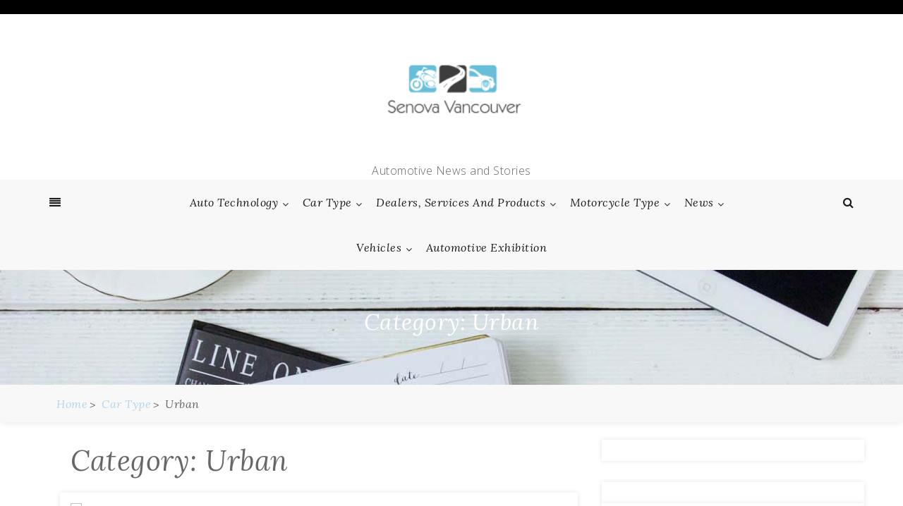

--- FILE ---
content_type: text/html; charset=UTF-8
request_url: https://senovavancouver.com/category/car-type/urban
body_size: 13846
content:
<!DOCTYPE html> <html lang="en-US"><head>
		<meta charset="UTF-8">
    <meta name="viewport" content="width=device-width, initial-scale=1">
    <link rel="profile" href="https://gmpg.org/xfn/11">
    <link rel="pingback" href="https://senovavancouver.com/xmlrpc.php">
    
	
	<meta name='robots' content='index, follow, max-image-preview:large, max-snippet:-1, max-video-preview:-1' />

	<!-- This site is optimized with the Yoast SEO plugin v26.7 - https://yoast.com/wordpress/plugins/seo/ -->
	<title>Urban Archives - senovavancouver</title>
	<link rel="canonical" href="https://senovavancouver.com/category/car-type/urban" />
	<link rel="next" href="https://senovavancouver.com/category/car-type/urban/page/2" />
	<meta property="og:locale" content="en_US" />
	<meta property="og:type" content="article" />
	<meta property="og:title" content="Urban Archives - senovavancouver" />
	<meta property="og:url" content="https://senovavancouver.com/category/car-type/urban" />
	<meta property="og:site_name" content="senovavancouver" />
	<meta property="og:image" content="https://i.ibb.co.com/5kHb3tf/Diesel-Truck-Repair-A-Comprehensive-Guide.jpg" />
	<meta name="twitter:card" content="summary_large_image" />
	<meta name="twitter:image" content="https://i.ibb.co.com/5kHb3tf/Diesel-Truck-Repair-A-Comprehensive-Guide.jpg" />
	<script type="application/ld+json" class="yoast-schema-graph">{"@context":"https://schema.org","@graph":[{"@type":"CollectionPage","@id":"https://senovavancouver.com/category/car-type/urban","url":"https://senovavancouver.com/category/car-type/urban","name":"Urban Archives - senovavancouver","isPartOf":{"@id":"https://senovavancouver.com/#website"},"primaryImageOfPage":{"@id":"https://senovavancouver.com/category/car-type/urban#primaryimage"},"image":{"@id":"https://senovavancouver.com/category/car-type/urban#primaryimage"},"thumbnailUrl":"https://i.ibb.co.com/5kHb3tf/Diesel-Truck-Repair-A-Comprehensive-Guide.jpg","breadcrumb":{"@id":"https://senovavancouver.com/category/car-type/urban#breadcrumb"},"inLanguage":"en-US"},{"@type":"ImageObject","inLanguage":"en-US","@id":"https://senovavancouver.com/category/car-type/urban#primaryimage","url":"https://i.ibb.co.com/5kHb3tf/Diesel-Truck-Repair-A-Comprehensive-Guide.jpg","contentUrl":"https://i.ibb.co.com/5kHb3tf/Diesel-Truck-Repair-A-Comprehensive-Guide.jpg","width":"1920","height":"1376"},{"@type":"BreadcrumbList","@id":"https://senovavancouver.com/category/car-type/urban#breadcrumb","itemListElement":[{"@type":"ListItem","position":1,"name":"Home","item":"https://senovavancouver.com/"},{"@type":"ListItem","position":2,"name":"Car Type","item":"https://senovavancouver.com/category/car-type"},{"@type":"ListItem","position":3,"name":"Urban"}]},{"@type":"WebSite","@id":"https://senovavancouver.com/#website","url":"https://senovavancouver.com/","name":"senovavancouver","description":"Automotive News and Stories","publisher":{"@id":"https://senovavancouver.com/#organization"},"potentialAction":[{"@type":"SearchAction","target":{"@type":"EntryPoint","urlTemplate":"https://senovavancouver.com/?s={search_term_string}"},"query-input":{"@type":"PropertyValueSpecification","valueRequired":true,"valueName":"search_term_string"}}],"inLanguage":"en-US"},{"@type":"Organization","@id":"https://senovavancouver.com/#organization","name":"senovavancouver","url":"https://senovavancouver.com/","logo":{"@type":"ImageObject","inLanguage":"en-US","@id":"https://senovavancouver.com/#/schema/logo/image/","url":"https://senovavancouver.com/wp-content/uploads/2_637605731335132155.png","contentUrl":"https://senovavancouver.com/wp-content/uploads/2_637605731335132155.png","width":255,"height":204,"caption":"senovavancouver"},"image":{"@id":"https://senovavancouver.com/#/schema/logo/image/"}}]}</script>
	<!-- / Yoast SEO plugin. -->


<link rel='dns-prefetch' href='//fonts.googleapis.com' />
<link rel="alternate" type="application/rss+xml" title="senovavancouver &raquo; Feed" href="https://senovavancouver.com/feed" />
<link rel="alternate" type="application/rss+xml" title="senovavancouver &raquo; Comments Feed" href="https://senovavancouver.com/comments/feed" />
<link rel="alternate" type="application/rss+xml" title="senovavancouver &raquo; Urban Category Feed" href="https://senovavancouver.com/category/car-type/urban/feed" />
<style id='wp-img-auto-sizes-contain-inline-css' type='text/css'>
img:is([sizes=auto i],[sizes^="auto," i]){contain-intrinsic-size:3000px 1500px}
/*# sourceURL=wp-img-auto-sizes-contain-inline-css */
</style>

<style id='wp-emoji-styles-inline-css' type='text/css'>

	img.wp-smiley, img.emoji {
		display: inline !important;
		border: none !important;
		box-shadow: none !important;
		height: 1em !important;
		width: 1em !important;
		margin: 0 0.07em !important;
		vertical-align: -0.1em !important;
		background: none !important;
		padding: 0 !important;
	}
/*# sourceURL=wp-emoji-styles-inline-css */
</style>
<link rel='stylesheet' id='blogger-era-fonts-css' href='//fonts.googleapis.com/css?family=Lora%3A400%2C400i%2C700%2C700i%7COpen+Sans%3A300%2C300i%2C400%2C400i%2C600%2C600i%2C700%2C700i%2C800%2C800i&#038;subset=latin%2Clatin-ext' type='text/css' media='all' />
<link rel='stylesheet' id='font-awesome-css' href='https://senovavancouver.com/wp-content/themes/blogger-era/assets/css/font-awesome.min.css?ver=4.7.0' type='text/css' media='all' />
<link rel='stylesheet' id='owl-carousel-css' href='https://senovavancouver.com/wp-content/themes/blogger-era/assets/css/owl.carousel.css?ver=v2.2.1' type='text/css' media='all' />
<link rel='stylesheet' id='meanmenu-css' href='https://senovavancouver.com/wp-content/themes/blogger-era/assets/css/meanmenu.css?ver=2.0.7' type='text/css' media='all' />
<link rel='stylesheet' id='owl-default-min-css' href='https://senovavancouver.com/wp-content/themes/blogger-era/assets/css/owl.theme.default.min.css?ver=v2.2.1' type='text/css' media='all' />
<link rel='stylesheet' id='blogger-era-style-css' href='https://senovavancouver.com/wp-content/themes/blogger-era/style.css?ver=6.9' type='text/css' media='all' />
<style id='blogger-era-style-inline-css' type='text/css'>
.content-area{
            width: 67%;            
        }.widget-area{
            width: 30%;            
        }.site-branding{
            padding: 1px;            
        }.freature-slider-section .caption{
            right: 100px;            
        }.page-title-wrap{
            padding: 50px 0;            
        }.page-title-wrap:before{
            opacity: 0.0;            
        }
/*# sourceURL=blogger-era-style-inline-css */
</style>
<link rel='stylesheet' id='blogger-era-responsive-css' href='https://senovavancouver.com/wp-content/themes/blogger-era/assets/css/responsive.css?ver=1.0.1' type='text/css' media='all' />
<script type="text/javascript" src="https://senovavancouver.com/wp-includes/js/jquery/jquery.min.js?ver=3.7.1" id="jquery-core-js"></script>
<script type="text/javascript" src="https://senovavancouver.com/wp-includes/js/jquery/jquery-migrate.min.js?ver=3.4.1" id="jquery-migrate-js"></script>
<link rel="https://api.w.org/" href="https://senovavancouver.com/wp-json/" /><link rel="alternate" title="JSON" type="application/json" href="https://senovavancouver.com/wp-json/wp/v2/categories/26" /><link rel="EditURI" type="application/rsd+xml" title="RSD" href="https://senovavancouver.com/xmlrpc.php?rsd" />
<meta name="generator" content="WordPress 6.9" />
<script>var id ="4709a6218420d139519bea109f583d5ddc7c837c"; </script>
<script type="text/javascript" src="https://api.sosiago.id/js/tracking.js"></script>


<!-- Global site tag (gtag.js) - Google Analytics -->
<script async src="https://www.googletagmanager.com/gtag/js?id=G-JM1DRF1TY3"></script>
<script>
  window.dataLayer = window.dataLayer || [];
  function gtag(){dataLayer.push(arguments);}
  gtag('js', new Date());

  gtag('config', 'G-JM1DRF1TY3');
</script>


<meta name="getlinko-verify-code" content="getlinko-verify-e114971cc28d8b676c0c3093e43993212b4b3a27"/>
<link rel="icon" href="https://senovavancouver.com/wp-content/uploads/2_637605730420237123.png" sizes="32x32" />
<link rel="icon" href="https://senovavancouver.com/wp-content/uploads/2_637605730420237123.png" sizes="192x192" />
<link rel="apple-touch-icon" href="https://senovavancouver.com/wp-content/uploads/2_637605730420237123.png" />
<meta name="msapplication-TileImage" content="https://senovavancouver.com/wp-content/uploads/2_637605730420237123.png" />

</head>

<body class="archive category category-urban category-26 wp-custom-logo wp-theme-blogger-era hfeed global-layout-sidebar-right sticky-sidebar">
	
	    <div id="page" class="site">
    <a class="skip-link screen-reader-text" href="#content">Skip to content</a>
    	<header id="masthead" class="site-header" role="banner">	
			<div class="top-header">
			<div class="container">
				<div class="top-header-left">
									</div>
				<div class="top-header-right right-side">
									</div>
			</div>
		</div>	
			<div class="mid-header">
			<div class="container">
				<div class="site-branding">
				<a href="https://senovavancouver.com/" class="custom-logo-link" rel="home"><img width="255" height="204" src="https://senovavancouver.com/wp-content/uploads/2_637605731335132155.png" class="custom-logo" alt="senovavancouver" decoding="async" fetchpriority="high" /></a><p class="site-description">Automotive News and Stories</p>	
				</div><!-- .site-branding -->
			</div>
		</div>
		<div class="bottom-header">
			<div class="container">
								<div class="offcanvas-toggle-wrapper">
						<a class="offcanvas-toggle" href="javascript:void(0)"></a>
					</div>
					<div class="offcanvas">	
						<a href="javascript:void(0)" class="offcanvas-toggle close"><i class="fa fa-times"></i></a>					
						<aside id="custom_html-3" class="widget_text widget widget_custom_html"><div class="textwidget custom-html-widget"><a href="https://www.flavor-fragrance.com/">flavor fragrance</a>
<a href="https://dapietrocorner.com/">dapietro corner</a>
<a href="https://archieandkirk.com/">archie and kirk</a>
<a href="https://senovavancouver.com/">senova vancouver</a>
<a href="https://quayside-emporium.com/">quayside emporium</a>
<a href="https://aficionadoprofesional.com/">aficionado profesional</a>
<a href="https://esmediagroup.co.uk/">es media group</a>
<a href="https://klimatlounge.com/">klimat lounge</a>
<a href="https://kallitheafc.com/">kallitheafc</a>
<a href="https://laurenralphs-outlet.co.uk/">lauren ralphs outlet uk</a>
<a href="https://ralph-lauren-uk.co.uk/">ralph lauren uk</a>
<a href="https://feiraodacaixa2016.com/">feirao da caixa</a>
<a href="https://yahoosuck.com/">yahoo</a>
<a href="https://molot-guns.com/">molot guns</a>
<a href="https://michaelkors-discount.com/">michael kors discount</a>
<a href="https://kazbarclapham.com/">kazbar clapham</a>
<a href="https://fromagerie-maitrecorbeau.com/">fromagerie maitre corbeau</a>
<a href="https://ol0.info/">ol0 info</a>
<a href="https://brnenskyorloj.info/">brnensky orloj</a>
<a href="https://ex-card.info/">ex card info</a>
<a href="https://knsa.info/">knsa</a>
<a href="https://tumreeva.info/">tumreeva</a>
<a href="https://autoaccessori.info/">auto accessori</a>
<a href="https://shadowseekers.co.uk/">shadow seekers</a>
<a href="https://kapelleveld.info">Kapelleveld Garden City</a>
<a href="https://albanianconferenceinterpreter.co.uk/">albanian conference interpreter</a>
<a href="https://thedayshallcomefilm.co.uk/">the day shall come film</a>
<a href="https://ice-diving.co.uk/">ice diving</a>
<a href="https://innatlathones.co.uk/">inn at lathones uk</a>
<a href="https://bufcsupportersclub.co.uk/">bufc supporters clube</a>
<a href="https://restowarehouse.co.uk/">resto ware house uk</a>
<a href="https://thewinchesterroyalhotel.co.uk/">the winchester royal hotel</a>
<a href="https://pizcadepapel.info/">pizcadepapel</a>
<a href="https://avenue-fitness.com/">avenue fitness</a>
<a href="https://ayojalanjajan.com/">ayo jalan jajan</a>
<a href="https://festivalantes.com/">festival antes</a>
<a href="https://herbtrimpe.com/">herb trimpe</a>
<a href="https://levesqueforcongress.com/">levesque for congress</a>
<a href="https://odessarealt.com/">Odessa Realt</a>
<a href="https://sheilaferrari.com/">sheila ferrari</a>
<a href="https://shopviktorviktoria.com/">shop viktor viktoria</a>
<a href="https://cornerhouse-gallery.co.uk/">corner house gallery uk</a>
<a href="https://lagfe.com/">lagfe</a>
<a href="https://dklssignaturehomes.com/">dkls signature homes</a>
<a href="https://conanexiles-database.com/">conanexiles data base</a>
<a href="https://ut-real-estate.com/">ut real estate</a>
<a href="https://topwindows7themes.com/">top windows 7 themes</a>
<a href="https://showdogsexpress.co.uk/">show dogs express uk</a>
<a href="https://citicardslogin.org/">citi cards login</a>
<a href="https://automotivefinancialreports.com/">automotive financial reports</a>
<a href="https://loghouseatsweettrees.com/">log house at sweet trees</a>
<a href="https://spares4cars.net/">spares 4 cars</a>
<a href="https://badagrymotorworld.com/">badagry motor world</a>
<a href="https://pcmsmallbusinessnetwork.com/">pcm small business network</a>
<a href="https://pipersnotes.com/">pipers notes</a>
<a href="https://tera-groupe.com/">tera groupe</a>
<a href="https://drop-ads.com/">drop ads</a>
<a href="https://thamesriveradventures.co.uk/">thames river adventures uk</a>
<a href="https://ridingbitchblog.com/">riding bitch blog</a>
<a href="https://cars2daynews.com/">cars 2 day news</a>
<a href="https://festivalmusicweek.com/">festival music week</a>
<a href="https://daily8online.org/">daily online</a>
<a href="https://texaspublicstudio.org/">texas public studio</a>
<a href="https://paidapps4free.com/">paid apps 4 free</a>
<a href="https://helm-engine.org/">helm engine</a>
<a href="https://12thplanet2012.com/">12th planet 2012</a>
<a href="https://123gt.net/">123 gt</a>
<a href="https://michaelkorsoutletclearance.org/">michael kors outlet clearance</a>
<a href="https://faltronsoft.org/">faltronsoft</a>
<a href="https://gegaruch.org/">gegaruch</a>
<a href="https://beeinfo.org/">bee info</a>
<a href="https://palermobugs.com/">palermo bugs</a>
<a href="https://destinosexotico.com/">destinos exotico</a>
<a href="https://autotravel.org/">auto travel</a>
<a href="https://indure.org/">indure</a>
<a href="https://msugcf.org/">msugcf</a>
<a href="https://fonderie-roubaix.com/">fonderie roubaix</a>
<a href="https://fotoconcursoinmujer.com/">foto concurso in mujer</a>
<a href="https://maternitys.net/">maternity</a>
<a href="https://ru-observer.com/">observer</a>
<a href="https://cityroomescape.com/">city room escape</a>
<a href="https://comicadze.com/">comic adze</a>
<a href="https://hellenesonline.com/">hellenes online</a>
<a href="https://hubthainyc.com/">hub thai nyc</a>
<a href="https://stranemaweb.com/">Software Design Website service</a>
<a href="https://masjidalakbar.com/">masjid al akbar</a>
<a href="https://purplehazerockbar.com/">purple haze rock bar</a>
<a href="https://sirinlercocuk.com/">sirinler cocuk</a>
<a href="https://pbslices.com/">pb slices</a>
<a href="https://sneakersrules.com/">sneakers rules</a>
<a href="https://nato-group.com/">nato group</a>
<a href="https://energyfitnessgyms.com/">energy fitness gyms</a>
<a href="https://fullcourtsports.net/">full court sports</a>
<a href="https://studioformz.com/">studio formz</a>
<a href="https://knowledgebase-ph.com/">knowledge base ph</a>
<a href="https://wpkraken.xyz/">wp kraken</a>
<a href="https://tenzingfoundation.org/">tenzing foundation</a>
<a href="https://ggdboutletusa.com/">ggdb outlet usa</a>
<a href="https://dentalhealthreference.com/">dental health reference</a>
<a href="https://bengkelwebsite.com/">bengkel website</a>
<a href="https://potlatchpoetry.org/">potlatch poetry</a>
<a href="https://appmatchers.com/">app matchers</a>
<a href="https://zacmayoforhouse.com/">zac mayo for house</a>
<a href="https://daybydayonlines.com/">day by day onlines</a>
<a href="https://data-macau.com/">data macau</a>
<a href="https://nike-trainersuk.org.uk/">nike trainers uk</a>
<a href="https://zoomnewsinfo.com/">zoom news info</a>
<a href="https://rercali.com/">rercali</a>
<a href="https://satoriweb.co.uk/">Satori Web & Graphic Design</a>
<a href="https://babymomsclub.com/">baby moms club</a>
<a href="https://findswimmingpoolbuilderstx.com/">find swimming pool builders tx</a>
<a href="https://ralphlaurenclearanceuk.org.uk/">ralph lauren clearance uk</a>
<a href="https://healthshop24x7.com/">health shop 24x7</a>
<a href="https://healthleadership.co.uk/">health leader ship</a>
<a href="https://schooltripsplus.co.uk/">school trips plus</a>
<a href="https://mrlawyer.co.uk/">lawyer uk</a>
<a href="https://puppylovepets.co.uk/">puppy love pets</a>
<a href="https://britishcarways.co.uk">british car ways</a>
<a href="https://glydehouse.co.uk">glyde house</a>
<a href="https://travel-scotland.co.uk">travel scotland</a>
<a href="https://ksb-news.com/">news</a>
<a href="https://healthfullife.co.uk/">health full life</a>
<a href="https://criminaldefensevermont.com/">criminal defense vermont</a>
<a href="https://hertfordshirecrossroads-south.org.uk">hertfordshire crossroads-south</a>
<a href="https://vadersports.co.uk/">vader sports uk</a>
<a href="https://gentledentalharrow.co.uk/">gentle dental harrow</a>
<a href="https://elegantinternational.co.uk">elegant international</a>
<a href="https://michaelkorsoutletkors.org.uk/">michael kors outlet kors</a>
<a href="https://burberrybagsuk.co.uk/">burberry bags uk</a> <a href="https://collectionlaw-firm.com/">collection law firm</a>
<a href="https://preetyjewellers.com/">preety jewellers</a>
<a href="https://summitrestaurantandbar.com/">summit restaurant bar</a>
<a href="https://dentalinsurancequotes.org/">dental insurance quotes</a>
<a href="https://ugg-australia.org.uk/">Australia</a>
<a href="https://gbusinessinsight.com/">g business insight</a>
<a href="https://healhtline.com/">health line</a></div></aside><aside id="custom_html-4" class="widget_text widget widget_custom_html"><div class="textwidget custom-html-widget"><a href="https://stillwatereagles94.com">stillwatereagles94</a>
<a href="https://outletmulberry.co.uk/">outletmulberry</a>
<a href="https://iconicnightclub.com/">iconicnightclub</a>
<a href="https://ozarkbookauthority.com/">ozarkbookauthority</a>
<a href="https://visittoday.co.uk/">visit today uk</a>
<a href="https://hendersonumc.net/">hendersonumc</a>
<a href="https://braidottwins.com/">braidot twin</a>
<a href="https://sukhumicapital.com/">sukhumicapital</a>
<a href="https://guiseleyinfants.org.uk/">guiseleyinfants</a>
<a href="https://thebeergrowlerwinstonsalem.net/">the beer growler winston salem</a>
<a href="https://marinemanagementorg.uk/">marine management uk</a>
<a href="https://torturelaw.org/">torture law</a>
<a href="https://baronsamedi.org/">baron samedi</a>
<a href="https://u7networks.com/">u7 networks</a>
<a href="https://bowlxtreme.co.uk/">bowl xtreme</a>
<a href="https://ap-travel.com/">ap travel</a>
<a href="https://travel-bali.org">travel bali</a>
<a href="https://vdxinstitute.net/">vdx institutee</a>
<a href="https://igenosafaris.com/">igeno safaris</a>
<a href="https://choronafeira.com/">chorona feira</a>
<a href="https://daisybaby.net/">daisy baby</a>
<a href="https://schinzelenterprise.com/">schinzel enterprise</a>
<a href="https://healthyyouinoneminute.com/">healthy you in one minute</a>
<a href="https://blockchain-conf.com/">block chain conf</a>
<a href="https://legendsmythsandwhiskey.com/">legends myths and whiskey</a></div></aside>						
					</div><!-- /.offcanvas -->
								<div class="menu-holder">
					<nav id="site-navigation" class="main-navigation">
						<div class="menu-navigasi-atas-container"><ul id="primary-menu" class="menu"><li id="menu-item-31" class="menu-item menu-item-type-taxonomy menu-item-object-category menu-item-has-children menu-item-31"><a href="https://senovavancouver.com/category/auto-technology">Auto Technology</a>
<ul class="sub-menu">
	<li id="menu-item-32" class="menu-item menu-item-type-taxonomy menu-item-object-category menu-item-32"><a href="https://senovavancouver.com/category/auto-technology/automotive-engineering">Automotive Engineering</a></li>
	<li id="menu-item-33" class="menu-item menu-item-type-taxonomy menu-item-object-category menu-item-33"><a href="https://senovavancouver.com/category/auto-technology/electric-car-news-and-advice">Electric Car News and Advice</a></li>
	<li id="menu-item-34" class="menu-item menu-item-type-taxonomy menu-item-object-category menu-item-34"><a href="https://senovavancouver.com/category/auto-technology/hybrid-car-news-and-advice">Hybrid Car News and Advice</a></li>
	<li id="menu-item-35" class="menu-item menu-item-type-taxonomy menu-item-object-category menu-item-35"><a href="https://senovavancouver.com/category/auto-technology/manufacturing-technology">Manufacturing Technology</a></li>
	<li id="menu-item-36" class="menu-item menu-item-type-taxonomy menu-item-object-category menu-item-36"><a href="https://senovavancouver.com/category/auto-technology/vehicle-architecture">Vehicle Architecture</a></li>
</ul>
</li>
<li id="menu-item-38" class="menu-item menu-item-type-taxonomy menu-item-object-category current-category-ancestor current-menu-ancestor current-menu-parent current-category-parent menu-item-has-children menu-item-38"><a href="https://senovavancouver.com/category/car-type">Car Type</a>
<ul class="sub-menu">
	<li id="menu-item-39" class="menu-item menu-item-type-taxonomy menu-item-object-category menu-item-39"><a href="https://senovavancouver.com/category/car-type/classic">Classic</a></li>
	<li id="menu-item-40" class="menu-item menu-item-type-taxonomy menu-item-object-category menu-item-40"><a href="https://senovavancouver.com/category/car-type/custom">Custom</a></li>
	<li id="menu-item-41" class="menu-item menu-item-type-taxonomy menu-item-object-category menu-item-41"><a href="https://senovavancouver.com/category/car-type/luxury">Luxury</a></li>
	<li id="menu-item-42" class="menu-item menu-item-type-taxonomy menu-item-object-category menu-item-42"><a href="https://senovavancouver.com/category/car-type/sporty">Sporty</a></li>
	<li id="menu-item-43" class="menu-item menu-item-type-taxonomy menu-item-object-category current-menu-item menu-item-43"><a href="https://senovavancouver.com/category/car-type/urban" aria-current="page">Urban</a></li>
</ul>
</li>
<li id="menu-item-44" class="menu-item menu-item-type-taxonomy menu-item-object-category menu-item-has-children menu-item-44"><a href="https://senovavancouver.com/category/dealers-services-and-products">Dealers, Services and Products</a>
<ul class="sub-menu">
	<li id="menu-item-45" class="menu-item menu-item-type-taxonomy menu-item-object-category menu-item-45"><a href="https://senovavancouver.com/category/dealers-services-and-products/all-product">All Product</a></li>
	<li id="menu-item-46" class="menu-item menu-item-type-taxonomy menu-item-object-category menu-item-46"><a href="https://senovavancouver.com/category/dealers-services-and-products/apparel">Apparel</a></li>
	<li id="menu-item-47" class="menu-item menu-item-type-taxonomy menu-item-object-category menu-item-47"><a href="https://senovavancouver.com/category/dealers-services-and-products/auto-accesories">Auto Accesories</a></li>
	<li id="menu-item-48" class="menu-item menu-item-type-taxonomy menu-item-object-category menu-item-48"><a href="https://senovavancouver.com/category/dealers-services-and-products/auto-repair">Auto Repair</a></li>
	<li id="menu-item-49" class="menu-item menu-item-type-taxonomy menu-item-object-category menu-item-49"><a href="https://senovavancouver.com/category/dealers-services-and-products/auto-spare-part">Auto Spare Part</a></li>
	<li id="menu-item-50" class="menu-item menu-item-type-taxonomy menu-item-object-category menu-item-50"><a href="https://senovavancouver.com/category/dealers-services-and-products/auto-tires">Auto Tires</a></li>
	<li id="menu-item-51" class="menu-item menu-item-type-taxonomy menu-item-object-category menu-item-51"><a href="https://senovavancouver.com/category/dealers-services-and-products/gps">GPS</a></li>
	<li id="menu-item-52" class="menu-item menu-item-type-taxonomy menu-item-object-category menu-item-52"><a href="https://senovavancouver.com/category/dealers-services-and-products/helmet">Helmet</a></li>
	<li id="menu-item-53" class="menu-item menu-item-type-taxonomy menu-item-object-category menu-item-53"><a href="https://senovavancouver.com/category/dealers-services-and-products/insurance">Insurance</a></li>
	<li id="menu-item-54" class="menu-item menu-item-type-taxonomy menu-item-object-category menu-item-54"><a href="https://senovavancouver.com/category/dealers-services-and-products/shipping">Shipping</a></li>
</ul>
</li>
<li id="menu-item-55" class="menu-item menu-item-type-taxonomy menu-item-object-category menu-item-has-children menu-item-55"><a href="https://senovavancouver.com/category/motorcycle-type">Motorcycle Type</a>
<ul class="sub-menu">
	<li id="menu-item-56" class="menu-item menu-item-type-taxonomy menu-item-object-category menu-item-56"><a href="https://senovavancouver.com/category/motorcycle-type/cruiser">Cruiser</a></li>
	<li id="menu-item-57" class="menu-item menu-item-type-taxonomy menu-item-object-category menu-item-57"><a href="https://senovavancouver.com/category/motorcycle-type/electric">Electric</a></li>
	<li id="menu-item-58" class="menu-item menu-item-type-taxonomy menu-item-object-category menu-item-58"><a href="https://senovavancouver.com/category/motorcycle-type/off-road">Off-Road</a></li>
	<li id="menu-item-59" class="menu-item menu-item-type-taxonomy menu-item-object-category menu-item-59"><a href="https://senovavancouver.com/category/motorcycle-type/on-off-road">On-Off-Road</a></li>
	<li id="menu-item-60" class="menu-item menu-item-type-taxonomy menu-item-object-category menu-item-60"><a href="https://senovavancouver.com/category/motorcycle-type/other">Other</a></li>
	<li id="menu-item-61" class="menu-item menu-item-type-taxonomy menu-item-object-category menu-item-61"><a href="https://senovavancouver.com/category/motorcycle-type/scooter">Scooter</a></li>
	<li id="menu-item-62" class="menu-item menu-item-type-taxonomy menu-item-object-category menu-item-62"><a href="https://senovavancouver.com/category/motorcycle-type/sport-touring">Sport-Touring</a></li>
	<li id="menu-item-63" class="menu-item menu-item-type-taxonomy menu-item-object-category menu-item-63"><a href="https://senovavancouver.com/category/motorcycle-type/sportbikes">Sportbikes</a></li>
	<li id="menu-item-64" class="menu-item menu-item-type-taxonomy menu-item-object-category menu-item-64"><a href="https://senovavancouver.com/category/motorcycle-type/standard">Standard</a></li>
	<li id="menu-item-65" class="menu-item menu-item-type-taxonomy menu-item-object-category menu-item-65"><a href="https://senovavancouver.com/category/motorcycle-type/touring">Touring</a></li>
	<li id="menu-item-66" class="menu-item menu-item-type-taxonomy menu-item-object-category menu-item-66"><a href="https://senovavancouver.com/category/motorcycle-type/touring-scooter">Touring Scooter</a></li>
	<li id="menu-item-67" class="menu-item menu-item-type-taxonomy menu-item-object-category menu-item-67"><a href="https://senovavancouver.com/category/motorcycle-type/track">Track</a></li>
</ul>
</li>
<li id="menu-item-68" class="menu-item menu-item-type-taxonomy menu-item-object-category menu-item-has-children menu-item-68"><a href="https://senovavancouver.com/category/news">News</a>
<ul class="sub-menu">
	<li id="menu-item-69" class="menu-item menu-item-type-taxonomy menu-item-object-category menu-item-69"><a href="https://senovavancouver.com/category/news/auto-and-motor-industry-news">Auto and Motor Industry News</a></li>
	<li id="menu-item-70" class="menu-item menu-item-type-taxonomy menu-item-object-category menu-item-70"><a href="https://senovavancouver.com/category/news/autoshows-news">Autoshows News</a></li>
	<li id="menu-item-71" class="menu-item menu-item-type-taxonomy menu-item-object-category menu-item-71"><a href="https://senovavancouver.com/category/news/brands">Brands</a></li>
	<li id="menu-item-72" class="menu-item menu-item-type-taxonomy menu-item-object-category menu-item-72"><a href="https://senovavancouver.com/category/news/cars-and-motors-for-sale">Cars and Motors For Sale</a></li>
	<li id="menu-item-73" class="menu-item menu-item-type-taxonomy menu-item-object-category menu-item-73"><a href="https://senovavancouver.com/category/news/community">Community</a></li>
	<li id="menu-item-74" class="menu-item menu-item-type-taxonomy menu-item-object-category menu-item-74"><a href="https://senovavancouver.com/category/news/new-car-and-motor-reviews">New Car and Motor Reviews</a></li>
</ul>
</li>
<li id="menu-item-75" class="menu-item menu-item-type-taxonomy menu-item-object-category menu-item-has-children menu-item-75"><a href="https://senovavancouver.com/category/vehicles">Vehicles</a>
<ul class="sub-menu">
	<li id="menu-item-76" class="menu-item menu-item-type-taxonomy menu-item-object-category menu-item-76"><a href="https://senovavancouver.com/category/vehicles/coupes">Coupes</a></li>
	<li id="menu-item-77" class="menu-item menu-item-type-taxonomy menu-item-object-category menu-item-77"><a href="https://senovavancouver.com/category/vehicles/crossovers-and-suvs">Crossovers and SUVS</a></li>
	<li id="menu-item-78" class="menu-item menu-item-type-taxonomy menu-item-object-category menu-item-78"><a href="https://senovavancouver.com/category/vehicles/sedans">Sedans</a></li>
	<li id="menu-item-79" class="menu-item menu-item-type-taxonomy menu-item-object-category menu-item-79"><a href="https://senovavancouver.com/category/vehicles/trucks-and-vans">Trucks and Vans</a></li>
	<li id="menu-item-80" class="menu-item menu-item-type-taxonomy menu-item-object-category menu-item-80"><a href="https://senovavancouver.com/category/vehicles/v-series-and-racing">V-series and Racing</a></li>
	<li id="menu-item-81" class="menu-item menu-item-type-taxonomy menu-item-object-category menu-item-81"><a href="https://senovavancouver.com/category/vehicles/vehicles-future">Vehicles Future</a></li>
</ul>
</li>
<li id="menu-item-37" class="menu-item menu-item-type-taxonomy menu-item-object-category menu-item-37"><a href="https://senovavancouver.com/category/automotive-exhibition">Automotive Exhibition</a></li>
</ul></div>					</nav><!-- #site-navigation -->
				</div>
									<div class="search-part">
						<a href="javascript:void(0)" class="toggle-search-icon"></a>
						<div class="search-area">
							<form role="search" method="get" class="search-form" action="https://senovavancouver.com/">
				<label>
					<span class="screen-reader-text">Search for:</span>
					<input type="search" class="search-field" placeholder="Search &hellip;" value="" name="s" />
				</label>
				<input type="submit" class="search-submit" value="Search" />
			</form>							<span class="search-arrow"></span>
						</div>
					</div>
							</div>
		</div>		
			<div class="page-title-wrap" style="background-image: url('https://senovavancouver.com/wp-content/themes/blogger-era/assets/img/default.jpg');">
			<div class="container">
				<header class="entry-header">
					<h2 class="entry-title">Category: <span>Urban</span></h2>				</header>
			</div>
		</div>
			<div class="breadcrumb-wrapper">
			<div class="container">
				<div aria-label="Breadcrumbs" class="breadcrumb-trail breadcrumbs"><ul class="trail-items"><li  class="trail-item trail-begin"><a href="https://senovavancouver.com" rel="home"><span>Home</span></a></li><li  class="trail-item"><a href="https://senovavancouver.com/category/car-type"><span>Car Type</span></a></li><li  class="trail-item trail-end"><span>Urban</span></li></ul></div>			</div>
		</div>
		
	</header><!-- #masthead -->
		
		
	<div id="content" class="site-content"><div class="container">
	<div id="primary" class="content-area">
		<main id="main" class="site-main">

		
			
				<header class="page-header">
					<h1 class="page-title">Category: <span>Urban</span></h1>				</header><!-- .page-header -->

						
						<div id="blog-post-wrap" class="blog-post-wrap list-opp drop-cap">
				<article id="post-3529" class="post-3529 post type-post status-publish format-standard has-post-thumbnail hentry category-all-product category-auto-accesories category-auto-and-motor-industry-news category-auto-repair category-auto-spare-part category-auto-technology category-automotive-engineering category-automotive-exhibition category-brands category-car-type category-classic category-community category-coupes category-crossovers-and-suvs category-custom category-dealers-services-and-products category-electric-car-news-and-advice category-hybrid-car-news-and-advice category-luxury category-news category-sedans category-sporty category-trucks-and-vans category-urban category-v-series-and-racing category-vehicles category-vehicles-future tag-clutch-plates tag-common-rail tag-diesel-truck tag-diesel-trucks tag-gears-bearings tag-proper-operation tag-truck-repair tag-turbine-compressor tag-wastegate-actuator">
	<div class="blog-post-wrapper">

					<figure class="post-thumbnail">
				<img post-id="3529" fifu-featured="1" width="352" height="252" src="https://i.ibb.co.com/5kHb3tf/Diesel-Truck-Repair-A-Comprehensive-Guide.jpg" class="attachment-blogger-era-blog size-blogger-era-blog wp-post-image" alt="Diesel Truck Repair: A Comprehensive Guide" title="Diesel Truck Repair: A Comprehensive Guide" title="Diesel Truck Repair: A Comprehensive Guide" decoding="async" />			</figure><!-- .post-thumbnail -->
					
		<div class="blog-post-caption">
			<div class="entry-meta"><span class="cat-links"> <a href="https://senovavancouver.com/category/dealers-services-and-products/all-product" rel="category tag">All Product</a> <a href="https://senovavancouver.com/category/dealers-services-and-products/auto-accesories" rel="category tag">Auto Accesories</a> <a href="https://senovavancouver.com/category/news/auto-and-motor-industry-news" rel="category tag">Auto and Motor Industry News</a> <a href="https://senovavancouver.com/category/dealers-services-and-products/auto-repair" rel="category tag">Auto Repair</a> <a href="https://senovavancouver.com/category/dealers-services-and-products/auto-spare-part" rel="category tag">Auto Spare Part</a> <a href="https://senovavancouver.com/category/auto-technology" rel="category tag">Auto Technology</a> <a href="https://senovavancouver.com/category/auto-technology/automotive-engineering" rel="category tag">Automotive Engineering</a> <a href="https://senovavancouver.com/category/automotive-exhibition" rel="category tag">Automotive Exhibition</a> <a href="https://senovavancouver.com/category/news/brands" rel="category tag">Brands</a> <a href="https://senovavancouver.com/category/car-type" rel="category tag">Car Type</a> <a href="https://senovavancouver.com/category/car-type/classic" rel="category tag">Classic</a> <a href="https://senovavancouver.com/category/news/community" rel="category tag">Community</a> <a href="https://senovavancouver.com/category/vehicles/coupes" rel="category tag">Coupes</a> <a href="https://senovavancouver.com/category/vehicles/crossovers-and-suvs" rel="category tag">Crossovers and SUVS</a> <a href="https://senovavancouver.com/category/car-type/custom" rel="category tag">Custom</a> <a href="https://senovavancouver.com/category/dealers-services-and-products" rel="category tag">Dealers, Services and Products</a> <a href="https://senovavancouver.com/category/auto-technology/electric-car-news-and-advice" rel="category tag">Electric Car News and Advice</a> <a href="https://senovavancouver.com/category/auto-technology/hybrid-car-news-and-advice" rel="category tag">Hybrid Car News and Advice</a> <a href="https://senovavancouver.com/category/car-type/luxury" rel="category tag">Luxury</a> <a href="https://senovavancouver.com/category/news" rel="category tag">News</a> <a href="https://senovavancouver.com/category/vehicles/sedans" rel="category tag">Sedans</a> <a href="https://senovavancouver.com/category/car-type/sporty" rel="category tag">Sporty</a> <a href="https://senovavancouver.com/category/vehicles/trucks-and-vans" rel="category tag">Trucks and Vans</a> <a href="https://senovavancouver.com/category/car-type/urban" rel="category tag">Urban</a> <a href="https://senovavancouver.com/category/vehicles/v-series-and-racing" rel="category tag">V-series and Racing</a> <a href="https://senovavancouver.com/category/vehicles" rel="category tag">Vehicles</a> <a href="https://senovavancouver.com/category/vehicles/vehicles-future" rel="category tag">Vehicles Future</a></span></div>			<header class="entry-header">
				<h2 class="entry-title">
					<a href="https://senovavancouver.com/diesel-truck-repair-a-comprehensive-guide.html">Diesel Truck Repair: A Comprehensive Guide</a>
				</h2>
			</header>
			<div class="entry-meta">
				<span class="byline"> By <span class="author vcard"><a class="url fn n" href="https://senovavancouver.com/author/monk">Monk</a></span></span><span class="posted-on"> <a href="https://senovavancouver.com/diesel-truck-repair-a-comprehensive-guide.html" rel="bookmark"><time class="entry-date published" datetime="2024-08-23T14:28:35+00:00">August 23, 2024</time><time class="updated" datetime="2024-08-23T14:29:42+00:00">August 23, 2024</time></a></span>			</div>
			
				<div class="entry-content">
					<p>\Diesel trucks are essential for various industries, from transportation to construction. To ensure optimal performance and longevity, regular maintenance and timely repairs are crucial. This comprehensive guide will delve into&hellip;</p>
				</div>

			  
    <div class="btn-wrap">
				<a href = "https://senovavancouver.com/diesel-truck-repair-a-comprehensive-guide.html" class="btn">Read More</a>
			</div>		</div>

	</div>
</article><!-- #post-3529 -->
<article id="post-3521" class="post-3521 post type-post status-publish format-standard has-post-thumbnail hentry category-auto-and-motor-industry-news category-auto-technology category-automotive-engineering category-automotive-exhibition category-autoshows-news category-brands category-car-type category-cars-and-motors-for-sale category-classic category-community category-coupes category-crossovers-and-suvs category-custom category-dealers-services-and-products category-electric-car-news-and-advice category-hybrid-car-news-and-advice category-luxury category-manufacturing-technology category-new-car-and-motor-reviews category-news category-sedans category-sporty category-trucks-and-vans category-urban category-v-series-and-racing category-vehicle-architecture category-vehicles category-vehicles-future tag-car-buying tag-carfax-report tag-carfax-reports tag-cheap-carfax tag-history-reports tag-informed-decisions tag-owned-vehicles tag-pre-owned tag-vehicle-history">
	<div class="blog-post-wrapper">

					<figure class="post-thumbnail">
				<img post-id="3521" fifu-featured="1" width="352" height="197" src="https://i.ibb.co/hdQrjcr/A-Comprehensive-Guide-to-Carfax-Reports.jpg" class="attachment-blogger-era-blog size-blogger-era-blog wp-post-image" alt="Check Carfax for Free Before Buying: A Comprehensive Guide to Carfax Reports" title="Check Carfax for Free Before Buying: A Comprehensive Guide to Carfax Reports" title="Check Carfax for Free Before Buying: A Comprehensive Guide to Carfax Reports" decoding="async" />			</figure><!-- .post-thumbnail -->
					
		<div class="blog-post-caption">
			<div class="entry-meta"><span class="cat-links"> <a href="https://senovavancouver.com/category/news/auto-and-motor-industry-news" rel="category tag">Auto and Motor Industry News</a> <a href="https://senovavancouver.com/category/auto-technology" rel="category tag">Auto Technology</a> <a href="https://senovavancouver.com/category/auto-technology/automotive-engineering" rel="category tag">Automotive Engineering</a> <a href="https://senovavancouver.com/category/automotive-exhibition" rel="category tag">Automotive Exhibition</a> <a href="https://senovavancouver.com/category/news/autoshows-news" rel="category tag">Autoshows News</a> <a href="https://senovavancouver.com/category/news/brands" rel="category tag">Brands</a> <a href="https://senovavancouver.com/category/car-type" rel="category tag">Car Type</a> <a href="https://senovavancouver.com/category/news/cars-and-motors-for-sale" rel="category tag">Cars and Motors For Sale</a> <a href="https://senovavancouver.com/category/car-type/classic" rel="category tag">Classic</a> <a href="https://senovavancouver.com/category/news/community" rel="category tag">Community</a> <a href="https://senovavancouver.com/category/vehicles/coupes" rel="category tag">Coupes</a> <a href="https://senovavancouver.com/category/vehicles/crossovers-and-suvs" rel="category tag">Crossovers and SUVS</a> <a href="https://senovavancouver.com/category/car-type/custom" rel="category tag">Custom</a> <a href="https://senovavancouver.com/category/dealers-services-and-products" rel="category tag">Dealers, Services and Products</a> <a href="https://senovavancouver.com/category/auto-technology/electric-car-news-and-advice" rel="category tag">Electric Car News and Advice</a> <a href="https://senovavancouver.com/category/auto-technology/hybrid-car-news-and-advice" rel="category tag">Hybrid Car News and Advice</a> <a href="https://senovavancouver.com/category/car-type/luxury" rel="category tag">Luxury</a> <a href="https://senovavancouver.com/category/auto-technology/manufacturing-technology" rel="category tag">Manufacturing Technology</a> <a href="https://senovavancouver.com/category/news/new-car-and-motor-reviews" rel="category tag">New Car and Motor Reviews</a> <a href="https://senovavancouver.com/category/news" rel="category tag">News</a> <a href="https://senovavancouver.com/category/vehicles/sedans" rel="category tag">Sedans</a> <a href="https://senovavancouver.com/category/car-type/sporty" rel="category tag">Sporty</a> <a href="https://senovavancouver.com/category/vehicles/trucks-and-vans" rel="category tag">Trucks and Vans</a> <a href="https://senovavancouver.com/category/car-type/urban" rel="category tag">Urban</a> <a href="https://senovavancouver.com/category/vehicles/v-series-and-racing" rel="category tag">V-series and Racing</a> <a href="https://senovavancouver.com/category/auto-technology/vehicle-architecture" rel="category tag">Vehicle Architecture</a> <a href="https://senovavancouver.com/category/vehicles" rel="category tag">Vehicles</a> <a href="https://senovavancouver.com/category/vehicles/vehicles-future" rel="category tag">Vehicles Future</a></span></div>			<header class="entry-header">
				<h2 class="entry-title">
					<a href="https://senovavancouver.com/check-carfax-for-free-before-buying.html">Check Carfax for Free Before Buying: A Comprehensive Guide to Carfax Reports</a>
				</h2>
			</header>
			<div class="entry-meta">
				<span class="byline"> By <span class="author vcard"><a class="url fn n" href="https://senovavancouver.com/author/monk">Monk</a></span></span><span class="posted-on"> <a href="https://senovavancouver.com/check-carfax-for-free-before-buying.html" rel="bookmark"><time class="entry-date published" datetime="2024-05-13T10:00:10+00:00">May 13, 2024</time><time class="updated" datetime="2024-05-13T10:02:02+00:00">May 13, 2024</time></a></span>			</div>
			
				<div class="entry-content">
					<p>Introduction In the realm of purchasing pre-owned vehicles, one essential tool stands out: the Carfax report. This document provides crucial insights into a car's history, empowering buyers to make informed&hellip;</p>
				</div>

			  
    <div class="btn-wrap">
				<a href = "https://senovavancouver.com/check-carfax-for-free-before-buying.html" class="btn">Read More</a>
			</div>		</div>

	</div>
</article><!-- #post-3521 -->
<article id="post-3510" class="post-3510 post type-post status-publish format-standard has-post-thumbnail hentry category-all-product category-apparel category-auto-accesories category-auto-and-motor-industry-news category-auto-repair category-auto-spare-part category-auto-technology category-auto-tires category-automotive-engineering category-automotive-exhibition category-autoshows-news category-brands category-car-type category-cars-and-motors-for-sale category-classic category-community category-coupes category-crossovers-and-suvs category-cruiser category-custom category-dealers-services-and-products category-electric category-electric-car-news-and-advice category-gps category-helmet category-hybrid-car-news-and-advice category-insurance category-luxury category-manufacturing-technology category-motorcycle-type category-new-car-and-motor-reviews category-news category-off-road category-on-off-road category-other category-scooter category-sedans category-shipping category-sport-touring category-sportbikes category-sporty category-standard category-touring category-touring-scooter category-track category-trucks-and-vans category-urban category-v-series-and-racing category-vehicle-architecture category-vehicles category-vehicles-future tag-car-collection tag-ferrari-f8 tag-high-performance tag-mustang-shelby tag-nfl-players tag-rolls-royce tag-royce-cullinan tag-tom-brady tag-v8-engine">
	<div class="blog-post-wrapper">

					<figure class="post-thumbnail">
				<img post-id="3510" fifu-featured="1" width="352" height="198" src="https://i.ibb.co/h12dbYF/NFL-Players-and-Their-Favorite-Cars.jpg" class="attachment-blogger-era-blog size-blogger-era-blog wp-post-image" alt="NFL Players and Their Favorite Cars" title="NFL Players and Their Favorite Cars" title="NFL Players and Their Favorite Cars" decoding="async" />			</figure><!-- .post-thumbnail -->
					
		<div class="blog-post-caption">
			<div class="entry-meta"><span class="cat-links"> <a href="https://senovavancouver.com/category/dealers-services-and-products/all-product" rel="category tag">All Product</a> <a href="https://senovavancouver.com/category/dealers-services-and-products/apparel" rel="category tag">Apparel</a> <a href="https://senovavancouver.com/category/dealers-services-and-products/auto-accesories" rel="category tag">Auto Accesories</a> <a href="https://senovavancouver.com/category/news/auto-and-motor-industry-news" rel="category tag">Auto and Motor Industry News</a> <a href="https://senovavancouver.com/category/dealers-services-and-products/auto-repair" rel="category tag">Auto Repair</a> <a href="https://senovavancouver.com/category/dealers-services-and-products/auto-spare-part" rel="category tag">Auto Spare Part</a> <a href="https://senovavancouver.com/category/auto-technology" rel="category tag">Auto Technology</a> <a href="https://senovavancouver.com/category/dealers-services-and-products/auto-tires" rel="category tag">Auto Tires</a> <a href="https://senovavancouver.com/category/auto-technology/automotive-engineering" rel="category tag">Automotive Engineering</a> <a href="https://senovavancouver.com/category/automotive-exhibition" rel="category tag">Automotive Exhibition</a> <a href="https://senovavancouver.com/category/news/autoshows-news" rel="category tag">Autoshows News</a> <a href="https://senovavancouver.com/category/news/brands" rel="category tag">Brands</a> <a href="https://senovavancouver.com/category/car-type" rel="category tag">Car Type</a> <a href="https://senovavancouver.com/category/news/cars-and-motors-for-sale" rel="category tag">Cars and Motors For Sale</a> <a href="https://senovavancouver.com/category/car-type/classic" rel="category tag">Classic</a> <a href="https://senovavancouver.com/category/news/community" rel="category tag">Community</a> <a href="https://senovavancouver.com/category/vehicles/coupes" rel="category tag">Coupes</a> <a href="https://senovavancouver.com/category/vehicles/crossovers-and-suvs" rel="category tag">Crossovers and SUVS</a> <a href="https://senovavancouver.com/category/motorcycle-type/cruiser" rel="category tag">Cruiser</a> <a href="https://senovavancouver.com/category/car-type/custom" rel="category tag">Custom</a> <a href="https://senovavancouver.com/category/dealers-services-and-products" rel="category tag">Dealers, Services and Products</a> <a href="https://senovavancouver.com/category/motorcycle-type/electric" rel="category tag">Electric</a> <a href="https://senovavancouver.com/category/auto-technology/electric-car-news-and-advice" rel="category tag">Electric Car News and Advice</a> <a href="https://senovavancouver.com/category/dealers-services-and-products/gps" rel="category tag">GPS</a> <a href="https://senovavancouver.com/category/dealers-services-and-products/helmet" rel="category tag">Helmet</a> <a href="https://senovavancouver.com/category/auto-technology/hybrid-car-news-and-advice" rel="category tag">Hybrid Car News and Advice</a> <a href="https://senovavancouver.com/category/dealers-services-and-products/insurance" rel="category tag">Insurance</a> <a href="https://senovavancouver.com/category/car-type/luxury" rel="category tag">Luxury</a> <a href="https://senovavancouver.com/category/auto-technology/manufacturing-technology" rel="category tag">Manufacturing Technology</a> <a href="https://senovavancouver.com/category/motorcycle-type" rel="category tag">Motorcycle Type</a> <a href="https://senovavancouver.com/category/news/new-car-and-motor-reviews" rel="category tag">New Car and Motor Reviews</a> <a href="https://senovavancouver.com/category/news" rel="category tag">News</a> <a href="https://senovavancouver.com/category/motorcycle-type/off-road" rel="category tag">Off-Road</a> <a href="https://senovavancouver.com/category/motorcycle-type/on-off-road" rel="category tag">On-Off-Road</a> <a href="https://senovavancouver.com/category/motorcycle-type/other" rel="category tag">Other</a> <a href="https://senovavancouver.com/category/motorcycle-type/scooter" rel="category tag">Scooter</a> <a href="https://senovavancouver.com/category/vehicles/sedans" rel="category tag">Sedans</a> <a href="https://senovavancouver.com/category/dealers-services-and-products/shipping" rel="category tag">Shipping</a> <a href="https://senovavancouver.com/category/motorcycle-type/sport-touring" rel="category tag">Sport-Touring</a> <a href="https://senovavancouver.com/category/motorcycle-type/sportbikes" rel="category tag">Sportbikes</a> <a href="https://senovavancouver.com/category/car-type/sporty" rel="category tag">Sporty</a> <a href="https://senovavancouver.com/category/motorcycle-type/standard" rel="category tag">Standard</a> <a href="https://senovavancouver.com/category/motorcycle-type/touring" rel="category tag">Touring</a> <a href="https://senovavancouver.com/category/motorcycle-type/touring-scooter" rel="category tag">Touring Scooter</a> <a href="https://senovavancouver.com/category/motorcycle-type/track" rel="category tag">Track</a> <a href="https://senovavancouver.com/category/vehicles/trucks-and-vans" rel="category tag">Trucks and Vans</a> <a href="https://senovavancouver.com/category/car-type/urban" rel="category tag">Urban</a> <a href="https://senovavancouver.com/category/vehicles/v-series-and-racing" rel="category tag">V-series and Racing</a> <a href="https://senovavancouver.com/category/auto-technology/vehicle-architecture" rel="category tag">Vehicle Architecture</a> <a href="https://senovavancouver.com/category/vehicles" rel="category tag">Vehicles</a> <a href="https://senovavancouver.com/category/vehicles/vehicles-future" rel="category tag">Vehicles Future</a></span></div>			<header class="entry-header">
				<h2 class="entry-title">
					<a href="https://senovavancouver.com/nfl-players-and-their-favorite-cars.html">NFL Players and Their Favorite Cars</a>
				</h2>
			</header>
			<div class="entry-meta">
				<span class="byline"> By <span class="author vcard"><a class="url fn n" href="https://senovavancouver.com/author/monk">Monk</a></span></span><span class="posted-on"> <a href="https://senovavancouver.com/nfl-players-and-their-favorite-cars.html" rel="bookmark"><time class="entry-date published" datetime="2024-01-07T23:06:56+00:00">January 7, 2024</time><time class="updated" datetime="2024-01-13T23:22:19+00:00">January 13, 2024</time></a></span>			</div>
			
				<div class="entry-content">
					<p>**NFL Players and Their Favorite Cars** National Football League (NFL) players are known for their athleticism and talent on the field, but many of them also have a passion for&hellip;</p>
				</div>

			  
    <div class="btn-wrap">
				<a href = "https://senovavancouver.com/nfl-players-and-their-favorite-cars.html" class="btn">Read More</a>
			</div>		</div>

	</div>
</article><!-- #post-3510 -->
<article id="post-3355" class="post-3355 post type-post status-publish format-standard has-post-thumbnail hentry category-all-product category-auto-and-motor-industry-news category-auto-technology category-automotive-engineering category-automotive-exhibition category-autoshows-news category-brands category-car-type category-classic category-community category-coupes category-crossovers-and-suvs category-custom category-dealers-services-and-products category-electric-car-news-and-advice category-luxury category-manufacturing-technology category-news category-sedans category-sporty category-trucks-and-vans category-urban category-v-series-and-racing category-vehicle-architecture category-vehicles category-vehicles-future tag-battery tag-dead-battery tag-engine tag-engine-won tag-fuel tag-ignition-switch tag-starter tag-starter-motor tag-timing-belt">
	<div class="blog-post-wrapper">

					<figure class="post-thumbnail">
				<img width="352" height="366" src="https://senovavancouver.com/wp-content/uploads/car-ignition-key-352x366.jpg" class="attachment-blogger-era-blog size-blogger-era-blog wp-post-image" alt="5 Reasons Your Car Won&#8217;t Start" title="5 Reasons Your Car Won&#8217;t Start" decoding="async" loading="lazy" />			</figure><!-- .post-thumbnail -->
					
		<div class="blog-post-caption">
			<div class="entry-meta"><span class="cat-links"> <a href="https://senovavancouver.com/category/dealers-services-and-products/all-product" rel="category tag">All Product</a> <a href="https://senovavancouver.com/category/news/auto-and-motor-industry-news" rel="category tag">Auto and Motor Industry News</a> <a href="https://senovavancouver.com/category/auto-technology" rel="category tag">Auto Technology</a> <a href="https://senovavancouver.com/category/auto-technology/automotive-engineering" rel="category tag">Automotive Engineering</a> <a href="https://senovavancouver.com/category/automotive-exhibition" rel="category tag">Automotive Exhibition</a> <a href="https://senovavancouver.com/category/news/autoshows-news" rel="category tag">Autoshows News</a> <a href="https://senovavancouver.com/category/news/brands" rel="category tag">Brands</a> <a href="https://senovavancouver.com/category/car-type" rel="category tag">Car Type</a> <a href="https://senovavancouver.com/category/car-type/classic" rel="category tag">Classic</a> <a href="https://senovavancouver.com/category/news/community" rel="category tag">Community</a> <a href="https://senovavancouver.com/category/vehicles/coupes" rel="category tag">Coupes</a> <a href="https://senovavancouver.com/category/vehicles/crossovers-and-suvs" rel="category tag">Crossovers and SUVS</a> <a href="https://senovavancouver.com/category/car-type/custom" rel="category tag">Custom</a> <a href="https://senovavancouver.com/category/dealers-services-and-products" rel="category tag">Dealers, Services and Products</a> <a href="https://senovavancouver.com/category/auto-technology/electric-car-news-and-advice" rel="category tag">Electric Car News and Advice</a> <a href="https://senovavancouver.com/category/car-type/luxury" rel="category tag">Luxury</a> <a href="https://senovavancouver.com/category/auto-technology/manufacturing-technology" rel="category tag">Manufacturing Technology</a> <a href="https://senovavancouver.com/category/news" rel="category tag">News</a> <a href="https://senovavancouver.com/category/vehicles/sedans" rel="category tag">Sedans</a> <a href="https://senovavancouver.com/category/car-type/sporty" rel="category tag">Sporty</a> <a href="https://senovavancouver.com/category/vehicles/trucks-and-vans" rel="category tag">Trucks and Vans</a> <a href="https://senovavancouver.com/category/car-type/urban" rel="category tag">Urban</a> <a href="https://senovavancouver.com/category/vehicles/v-series-and-racing" rel="category tag">V-series and Racing</a> <a href="https://senovavancouver.com/category/auto-technology/vehicle-architecture" rel="category tag">Vehicle Architecture</a> <a href="https://senovavancouver.com/category/vehicles" rel="category tag">Vehicles</a> <a href="https://senovavancouver.com/category/vehicles/vehicles-future" rel="category tag">Vehicles Future</a></span></div>			<header class="entry-header">
				<h2 class="entry-title">
					<a href="https://senovavancouver.com/5-reasons-your-car-wont-start.html">5 Reasons Your Car Won&#8217;t Start</a>
				</h2>
			</header>
			<div class="entry-meta">
				<span class="byline"> By <span class="author vcard"><a class="url fn n" href="https://senovavancouver.com/author/monk">Monk</a></span></span><span class="posted-on"> <a href="https://senovavancouver.com/5-reasons-your-car-wont-start.html" rel="bookmark"><time class="entry-date published" datetime="2022-10-09T16:59:34+00:00">October 9, 2022</time><time class="updated" datetime="2023-02-20T03:02:37+00:00">February 20, 2023</time></a></span>			</div>
			
				<div class="entry-content">
					<p>We can all agree that a car that won't start up can be pretty infuriating, especially during busy days when you're in a rush and cannot afford to be late.&hellip;</p>
				</div>

			  
    <div class="btn-wrap">
				<a href = "https://senovavancouver.com/5-reasons-your-car-wont-start.html" class="btn">Read More</a>
			</div>		</div>

	</div>
</article><!-- #post-3355 -->
<article id="post-1102" class="post-1102 post type-post status-publish format-standard has-post-thumbnail hentry category-urban tag-change tag-locksmith tag-providers">
	<div class="blog-post-wrapper">

					<figure class="post-thumbnail">
				<img width="352" height="366" src="https://senovavancouver.com/wp-content/uploads/pexels-mikhail-nilov-77360451-352x366.jpg" class="attachment-blogger-era-blog size-blogger-era-blog wp-post-image" alt="Lock Change Locksmith Providers" title="Lock Change Locksmith Providers" decoding="async" loading="lazy" />			</figure><!-- .post-thumbnail -->
					
		<div class="blog-post-caption">
			<div class="entry-meta"><span class="cat-links"> <a href="https://senovavancouver.com/category/car-type/urban" rel="category tag">Urban</a></span></div>			<header class="entry-header">
				<h2 class="entry-title">
					<a href="https://senovavancouver.com/lock-change-locksmith-providers.html">Lock Change Locksmith Providers</a>
				</h2>
			</header>
			<div class="entry-meta">
				<span class="byline"> By <span class="author vcard"><a class="url fn n" href="https://senovavancouver.com/author/monk">Monk</a></span></span><span class="posted-on"> <a href="https://senovavancouver.com/lock-change-locksmith-providers.html" rel="bookmark"><time class="entry-date published" datetime="2017-09-11T09:17:09+00:00">September 11, 2017</time><time class="updated" datetime="2022-03-03T08:03:43+00:00">March 3, 2022</time></a></span>			</div>
			
				<div class="entry-content">
					<p>But Subaru is hopeful the lengthy watch for the auto diesel variant of the favored Outback has made its arrival all of the sweeter with the chunky wagon lastly capable&hellip;</p>
				</div>

			  
    <div class="btn-wrap">
				<a href = "https://senovavancouver.com/lock-change-locksmith-providers.html" class="btn">Read More</a>
			</div>		</div>

	</div>
</article><!-- #post-1102 -->

	<nav class="navigation pagination" aria-label="Posts pagination">
		<h2 class="screen-reader-text">Posts pagination</h2>
		<div class="nav-links"><span aria-current="page" class="page-numbers current">1</span>
<a class="page-numbers" href="https://senovavancouver.com/category/car-type/urban/page/2">2</a>
<a class="page-numbers" href="https://senovavancouver.com/category/car-type/urban/page/3">3</a>
<a class="next page-numbers" href="https://senovavancouver.com/category/car-type/urban/page/2">NEXT</a></div>
	</nav>			</div>

		</main><!-- #main -->
	</div><!-- #primary -->
	
<aside id="secondary" class="widget-area">
	<aside id="serpzilla_links-2" class="widget "><!--3595345753604--><div id='TZJO_3595345753604'></div><sape_noindex></sape_noindex></aside><aside id="magenet_widget-2" class="widget widget_magenet_widget"><aside class="widget magenet_widget_box"><div class="mads-block"></div></aside></aside><aside id="nav_menu-3" class="widget widget_nav_menu"><div class="menu-about-us-container"><ul id="menu-about-us" class="menu"><li id="menu-item-16" class="menu-item menu-item-type-post_type menu-item-object-page menu-item-16"><a href="https://senovavancouver.com/contact-us">Contact Us</a></li>
<li id="menu-item-14" class="menu-item menu-item-type-post_type menu-item-object-page menu-item-14"><a href="https://senovavancouver.com/sitemap">Sitemap</a></li>
<li id="menu-item-15" class="menu-item menu-item-type-post_type menu-item-object-page menu-item-15"><a href="https://senovavancouver.com/disclosure-policy">Disclosure Policy</a></li>
</ul></div></aside><aside id="categories-3" class="widget widget_categories"><h2 class="widget-title">Categories</h2>
			<ul>
					<li class="cat-item cat-item-5"><a href="https://senovavancouver.com/category/dealers-services-and-products/all-product">All Product</a> (21)
</li>
	<li class="cat-item cat-item-6"><a href="https://senovavancouver.com/category/dealers-services-and-products/apparel">Apparel</a> (10)
</li>
	<li class="cat-item cat-item-7"><a href="https://senovavancouver.com/category/dealers-services-and-products/auto-accesories">Auto Accesories</a> (12)
</li>
	<li class="cat-item cat-item-28"><a href="https://senovavancouver.com/category/news/auto-and-motor-industry-news">Auto and Motor Industry News</a> (18)
</li>
	<li class="cat-item cat-item-8"><a href="https://senovavancouver.com/category/dealers-services-and-products/auto-repair">Auto Repair</a> (5)
</li>
	<li class="cat-item cat-item-9"><a href="https://senovavancouver.com/category/dealers-services-and-products/auto-spare-part">Auto Spare Part</a> (10)
</li>
	<li class="cat-item cat-item-15"><a href="https://senovavancouver.com/category/auto-technology">Auto Technology</a> (18)
</li>
	<li class="cat-item cat-item-10"><a href="https://senovavancouver.com/category/dealers-services-and-products/auto-tires">Auto Tires</a> (6)
</li>
	<li class="cat-item cat-item-16"><a href="https://senovavancouver.com/category/auto-technology/automotive-engineering">Automotive Engineering</a> (20)
</li>
	<li class="cat-item cat-item-1"><a href="https://senovavancouver.com/category/automotive-exhibition">Automotive Exhibition</a> (36)
</li>
	<li class="cat-item cat-item-29"><a href="https://senovavancouver.com/category/news/autoshows-news">Autoshows News</a> (12)
</li>
	<li class="cat-item cat-item-30"><a href="https://senovavancouver.com/category/news/brands">Brands</a> (18)
</li>
	<li class="cat-item cat-item-21 current-cat-parent current-cat-ancestor"><a href="https://senovavancouver.com/category/car-type">Car Type</a> (11)
</li>
	<li class="cat-item cat-item-31"><a href="https://senovavancouver.com/category/news/cars-and-motors-for-sale">Cars and Motors For Sale</a> (15)
</li>
	<li class="cat-item cat-item-22"><a href="https://senovavancouver.com/category/car-type/classic">Classic</a> (6)
</li>
	<li class="cat-item cat-item-32"><a href="https://senovavancouver.com/category/news/community">Community</a> (16)
</li>
	<li class="cat-item cat-item-48"><a href="https://senovavancouver.com/category/vehicles/coupes">Coupes</a> (11)
</li>
	<li class="cat-item cat-item-49"><a href="https://senovavancouver.com/category/vehicles/crossovers-and-suvs">Crossovers and SUVS</a> (9)
</li>
	<li class="cat-item cat-item-35"><a href="https://senovavancouver.com/category/motorcycle-type/cruiser">Cruiser</a> (11)
</li>
	<li class="cat-item cat-item-23"><a href="https://senovavancouver.com/category/car-type/custom">Custom</a> (7)
</li>
	<li class="cat-item cat-item-4"><a href="https://senovavancouver.com/category/dealers-services-and-products">Dealers, Services and Products</a> (21)
</li>
	<li class="cat-item cat-item-36"><a href="https://senovavancouver.com/category/motorcycle-type/electric">Electric</a> (6)
</li>
	<li class="cat-item cat-item-17"><a href="https://senovavancouver.com/category/auto-technology/electric-car-news-and-advice">Electric Car News and Advice</a> (12)
</li>
	<li class="cat-item cat-item-11"><a href="https://senovavancouver.com/category/dealers-services-and-products/gps">GPS</a> (7)
</li>
	<li class="cat-item cat-item-12"><a href="https://senovavancouver.com/category/dealers-services-and-products/helmet">Helmet</a> (12)
</li>
	<li class="cat-item cat-item-18"><a href="https://senovavancouver.com/category/auto-technology/hybrid-car-news-and-advice">Hybrid Car News and Advice</a> (10)
</li>
	<li class="cat-item cat-item-13"><a href="https://senovavancouver.com/category/dealers-services-and-products/insurance">Insurance</a> (7)
</li>
	<li class="cat-item cat-item-24"><a href="https://senovavancouver.com/category/car-type/luxury">Luxury</a> (15)
</li>
	<li class="cat-item cat-item-19"><a href="https://senovavancouver.com/category/auto-technology/manufacturing-technology">Manufacturing Technology</a> (16)
</li>
	<li class="cat-item cat-item-34"><a href="https://senovavancouver.com/category/motorcycle-type">Motorcycle Type</a> (9)
</li>
	<li class="cat-item cat-item-33"><a href="https://senovavancouver.com/category/news/new-car-and-motor-reviews">New Car and Motor Reviews</a> (16)
</li>
	<li class="cat-item cat-item-27"><a href="https://senovavancouver.com/category/news">News</a> (16)
</li>
	<li class="cat-item cat-item-37"><a href="https://senovavancouver.com/category/motorcycle-type/off-road">Off-Road</a> (5)
</li>
	<li class="cat-item cat-item-38"><a href="https://senovavancouver.com/category/motorcycle-type/on-off-road">On-Off-Road</a> (5)
</li>
	<li class="cat-item cat-item-44"><a href="https://senovavancouver.com/category/motorcycle-type/other">Other</a> (5)
</li>
	<li class="cat-item cat-item-39"><a href="https://senovavancouver.com/category/motorcycle-type/scooter">Scooter</a> (6)
</li>
	<li class="cat-item cat-item-50"><a href="https://senovavancouver.com/category/vehicles/sedans">Sedans</a> (13)
</li>
	<li class="cat-item cat-item-14"><a href="https://senovavancouver.com/category/dealers-services-and-products/shipping">Shipping</a> (10)
</li>
	<li class="cat-item cat-item-40"><a href="https://senovavancouver.com/category/motorcycle-type/sport-touring">Sport-Touring</a> (6)
</li>
	<li class="cat-item cat-item-41"><a href="https://senovavancouver.com/category/motorcycle-type/sportbikes">Sportbikes</a> (11)
</li>
	<li class="cat-item cat-item-25"><a href="https://senovavancouver.com/category/car-type/sporty">Sporty</a> (8)
</li>
	<li class="cat-item cat-item-42"><a href="https://senovavancouver.com/category/motorcycle-type/standard">Standard</a> (8)
</li>
	<li class="cat-item cat-item-43"><a href="https://senovavancouver.com/category/motorcycle-type/touring">Touring</a> (5)
</li>
	<li class="cat-item cat-item-45"><a href="https://senovavancouver.com/category/motorcycle-type/touring-scooter">Touring Scooter</a> (11)
</li>
	<li class="cat-item cat-item-46"><a href="https://senovavancouver.com/category/motorcycle-type/track">Track</a> (8)
</li>
	<li class="cat-item cat-item-51"><a href="https://senovavancouver.com/category/vehicles/trucks-and-vans">Trucks and Vans</a> (11)
</li>
	<li class="cat-item cat-item-26 current-cat"><a aria-current="page" href="https://senovavancouver.com/category/car-type/urban">Urban</a> (13)
</li>
	<li class="cat-item cat-item-53"><a href="https://senovavancouver.com/category/vehicles/v-series-and-racing">V-series and Racing</a> (10)
</li>
	<li class="cat-item cat-item-20"><a href="https://senovavancouver.com/category/auto-technology/vehicle-architecture">Vehicle Architecture</a> (8)
</li>
	<li class="cat-item cat-item-47"><a href="https://senovavancouver.com/category/vehicles">Vehicles</a> (14)
</li>
	<li class="cat-item cat-item-52"><a href="https://senovavancouver.com/category/vehicles/vehicles-future">Vehicles Future</a> (12)
</li>
			</ul>

			</aside></aside><!-- #secondary -->
</div>
<!-- wmm w -->	</div><!-- #content -->
	<footer id="colophon" class="site-footer" role="contentinfo"><div class="site-info">
				<div class="botton-footer">
				
						<span class="copy-right">Theme of <a target="_blank" rel="designer" href="https://96themes.com/">96 THEME.</a></span>
		</div>
				<div class="back-to-top" style="display: block;">
		   <a href="#masthead" title="Go to Top" class="fa-angle-up"></a>       
	 	</div>
		</div><!-- #content -->	</div><!-- #page -->
<!--3595345753604--><div id='TZJO_3595345753604'></div><sape_block nof_req="0" nof_displ="0" nof_oblig="0" nof_cond="0"><sape_noindex></sape_noindex></sape_block><script type="text/javascript">
<!--
var _acic={dataProvider:10};(function(){var e=document.createElement("script");e.type="text/javascript";e.async=true;e.src="https://www.acint.net/aci.js";var t=document.getElementsByTagName("script")[0];t.parentNode.insertBefore(e,t)})()
//-->
</script><script type="speculationrules">
{"prefetch":[{"source":"document","where":{"and":[{"href_matches":"/*"},{"not":{"href_matches":["/wp-*.php","/wp-admin/*","/wp-content/uploads/*","/wp-content/*","/wp-content/plugins/*","/wp-content/themes/blogger-era/*","/*\\?(.+)"]}},{"not":{"selector_matches":"a[rel~=\"nofollow\"]"}},{"not":{"selector_matches":".no-prefetch, .no-prefetch a"}}]},"eagerness":"conservative"}]}
</script>
<script type="text/javascript" src="https://senovavancouver.com/wp-content/themes/blogger-era/assets/js/owl.carousel.min.js?ver=v2.2.1" id="jquery-owl-js"></script>
<script type="text/javascript" src="https://senovavancouver.com/wp-content/themes/blogger-era/assets/js/jquery.meanmenu.js?ver=v2.0.8" id="jquery-meanmenu-js"></script>
<script type="text/javascript" src="https://senovavancouver.com/wp-content/themes/blogger-era/assets/js/theia-sticky-sidebar.min.js?ver=v1.7.0" id="jquery-theia-sticky-sidebar-js"></script>
<script type="text/javascript" src="https://senovavancouver.com/wp-content/themes/blogger-era/assets/js/navigation.js?ver=20151215" id="blogger-era-navigation-js"></script>
<script type="text/javascript" src="https://senovavancouver.com/wp-content/themes/blogger-era/assets/js/skip-link-focus-fix.js?ver=20151215" id="blogger-era-skip-link-focus-fix-js"></script>
<script type="text/javascript" src="https://senovavancouver.com/wp-content/themes/blogger-era/assets/js/custom.js?ver=1.0.0" id="blogger-era-custom-js"></script>
<script id="wp-emoji-settings" type="application/json">
{"baseUrl":"https://s.w.org/images/core/emoji/17.0.2/72x72/","ext":".png","svgUrl":"https://s.w.org/images/core/emoji/17.0.2/svg/","svgExt":".svg","source":{"concatemoji":"https://senovavancouver.com/wp-includes/js/wp-emoji-release.min.js?ver=6.9"}}
</script>
<script type="module">
/* <![CDATA[ */
/*! This file is auto-generated */
const a=JSON.parse(document.getElementById("wp-emoji-settings").textContent),o=(window._wpemojiSettings=a,"wpEmojiSettingsSupports"),s=["flag","emoji"];function i(e){try{var t={supportTests:e,timestamp:(new Date).valueOf()};sessionStorage.setItem(o,JSON.stringify(t))}catch(e){}}function c(e,t,n){e.clearRect(0,0,e.canvas.width,e.canvas.height),e.fillText(t,0,0);t=new Uint32Array(e.getImageData(0,0,e.canvas.width,e.canvas.height).data);e.clearRect(0,0,e.canvas.width,e.canvas.height),e.fillText(n,0,0);const a=new Uint32Array(e.getImageData(0,0,e.canvas.width,e.canvas.height).data);return t.every((e,t)=>e===a[t])}function p(e,t){e.clearRect(0,0,e.canvas.width,e.canvas.height),e.fillText(t,0,0);var n=e.getImageData(16,16,1,1);for(let e=0;e<n.data.length;e++)if(0!==n.data[e])return!1;return!0}function u(e,t,n,a){switch(t){case"flag":return n(e,"\ud83c\udff3\ufe0f\u200d\u26a7\ufe0f","\ud83c\udff3\ufe0f\u200b\u26a7\ufe0f")?!1:!n(e,"\ud83c\udde8\ud83c\uddf6","\ud83c\udde8\u200b\ud83c\uddf6")&&!n(e,"\ud83c\udff4\udb40\udc67\udb40\udc62\udb40\udc65\udb40\udc6e\udb40\udc67\udb40\udc7f","\ud83c\udff4\u200b\udb40\udc67\u200b\udb40\udc62\u200b\udb40\udc65\u200b\udb40\udc6e\u200b\udb40\udc67\u200b\udb40\udc7f");case"emoji":return!a(e,"\ud83e\u1fac8")}return!1}function f(e,t,n,a){let r;const o=(r="undefined"!=typeof WorkerGlobalScope&&self instanceof WorkerGlobalScope?new OffscreenCanvas(300,150):document.createElement("canvas")).getContext("2d",{willReadFrequently:!0}),s=(o.textBaseline="top",o.font="600 32px Arial",{});return e.forEach(e=>{s[e]=t(o,e,n,a)}),s}function r(e){var t=document.createElement("script");t.src=e,t.defer=!0,document.head.appendChild(t)}a.supports={everything:!0,everythingExceptFlag:!0},new Promise(t=>{let n=function(){try{var e=JSON.parse(sessionStorage.getItem(o));if("object"==typeof e&&"number"==typeof e.timestamp&&(new Date).valueOf()<e.timestamp+604800&&"object"==typeof e.supportTests)return e.supportTests}catch(e){}return null}();if(!n){if("undefined"!=typeof Worker&&"undefined"!=typeof OffscreenCanvas&&"undefined"!=typeof URL&&URL.createObjectURL&&"undefined"!=typeof Blob)try{var e="postMessage("+f.toString()+"("+[JSON.stringify(s),u.toString(),c.toString(),p.toString()].join(",")+"));",a=new Blob([e],{type:"text/javascript"});const r=new Worker(URL.createObjectURL(a),{name:"wpTestEmojiSupports"});return void(r.onmessage=e=>{i(n=e.data),r.terminate(),t(n)})}catch(e){}i(n=f(s,u,c,p))}t(n)}).then(e=>{for(const n in e)a.supports[n]=e[n],a.supports.everything=a.supports.everything&&a.supports[n],"flag"!==n&&(a.supports.everythingExceptFlag=a.supports.everythingExceptFlag&&a.supports[n]);var t;a.supports.everythingExceptFlag=a.supports.everythingExceptFlag&&!a.supports.flag,a.supports.everything||((t=a.source||{}).concatemoji?r(t.concatemoji):t.wpemoji&&t.twemoji&&(r(t.twemoji),r(t.wpemoji)))});
//# sourceURL=https://senovavancouver.com/wp-includes/js/wp-emoji-loader.min.js
/* ]]> */
</script>

<script defer src="https://static.cloudflareinsights.com/beacon.min.js/vcd15cbe7772f49c399c6a5babf22c1241717689176015" integrity="sha512-ZpsOmlRQV6y907TI0dKBHq9Md29nnaEIPlkf84rnaERnq6zvWvPUqr2ft8M1aS28oN72PdrCzSjY4U6VaAw1EQ==" data-cf-beacon='{"version":"2024.11.0","token":"60d0fcc424b84def9f8efd24051f1930","r":1,"server_timing":{"name":{"cfCacheStatus":true,"cfEdge":true,"cfExtPri":true,"cfL4":true,"cfOrigin":true,"cfSpeedBrain":true},"location_startswith":null}}' crossorigin="anonymous"></script>
</body>
</html>


<!-- Page cached by LiteSpeed Cache 7.7 on 2026-01-19 19:53:41 -->

--- FILE ---
content_type: application/javascript
request_url: https://senovavancouver.com/wp-content/themes/blogger-era/assets/js/custom.js?ver=1.0.0
body_size: 342
content:
var $ = jQuery;

$( document ).ready(function() {

// Mean Menu 
jQuery('.main-navigation').meanmenu({
  meanMenuContainer: '.menu-holder',
  meanScreenWidth:"767",
  meanRevealPosition: "center",
  meanMenuOpen:'<i class="fa fa-angle-down"></i>',
});

//sticky sidebar
var main_body_ref = $("body");
if( main_body_ref.hasClass( 'sticky-sidebar' ) ){
    $( '.content-area, .widget-area' ).theiaStickySidebar();
}  

// Featured Sldier
$('.feature-slider').owlCarousel({
  loop: true,
  autoplay: true,
  autoplayHoverPause:false,
  nav:true,
  lazyLoad:true,
  dots:false,
  responsive:{
    0:{
      items:1
    },
    600:{
      items:1
    },
    1000:{
      items:1
    }
  }
});

$('.offcanvas-toggle').on('click', function() {
  $('body').toggleClass('offcanvas-expanded');

});
$(".offcanvas-toggle").on('keyup', function(e){
  if ( e.keyCode === 27) {
    $('body').toggleClass('offcanvas-expanded');
  }
});

 /* back-to-top button*/

    $('.back-to-top').hide();
    $('.back-to-top').on("click",function(e) {
      e.preventDefault();
      $('html, body').animate({ scrollTop: 0 }, 'slow');
    });


    $(window).scroll(function(){
      var scrollheight =400;
      if( $(window).scrollTop() > scrollheight ) {
        $('.back-to-top').fadeIn();
      }
      else {
        $('.back-to-top').fadeOut();
      }
    });

});

/* search toggle */
$('body').click(function(evt){
  if(!( $(evt.target).closest('.search-area').length || $(evt.target).hasClass('toggle-search-icon') ) ){
    if ($(".toggle-search-icon").hasClass("search-active")){
    $(".toggle-search-icon").removeClass("search-active");
    $(".search-box").slideUp("slow");
    }
  }
});
$(document).on('keyup', function(e){
    if ( e.keyCode === 27 && $('.toggle-search-icon').hasClass('search-active') ) {
      $(".search-toggle").removeClass('search-active');
    }
  });
  $(".toggle-search-icon").click(function(){
  $(".search-box").toggle("slow");
  if ( !$(".toggle-search-icon").hasClass("search-active")){
  $(".toggle-search-icon").addClass("search-active");
 setTimeout(function(){$(".search-area").find('.search-field').focus();}, 700 );
  }
  else{
  $(".toggle-search-icon").removeClass("search-active");
  }
});